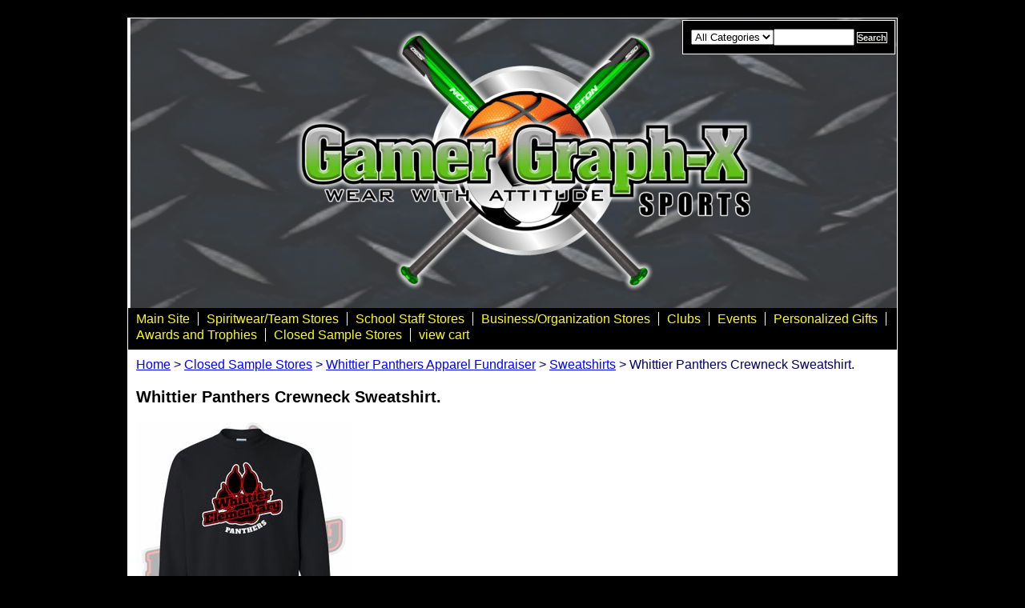

--- FILE ---
content_type: text/html
request_url: https://gamergraph-xsports.com/whpacrsw.html
body_size: 3197
content:
<!DOCTYPE html PUBLIC "-//W3C//DTD XHTML 1.0 Strict//EN" "http://www.w3.org/TR/xhtml1/DTD/xhtml1-strict.dtd"><html><head><title>Whittier Panthers Crewneck Sweatshirt.</title><link rel="stylesheet" type="text/css" href="css-base.css" /><link rel="stylesheet" type="text/css" href="css-element.css" /><link rel="stylesheet" type="text/css" href="css-edits.css" /></head><body id="itemtype"><script type="text/javascript" id="yfc_loader" src="https://turbifycdn.com/store/migration/loader-min-1.0.34.js?q=yhst-141601498166767&ts=1758264099&p=1&h=order.store.turbify.net"></script> <div id="ys_superbar">
	   <div id="ys_cpers">
		<div id="yscp_welcome_msg"></div>
		<div id="yscp_signin_link"></div>
		<div id="yscp_myaccount_link"></div>
		<div id="yscp_signout_link"></div>
	   </div>
	   <div id="yfc_mini"></div>
	   <div class="ys_clear"></div>
	</div>
      <div id="mainbody"><div id="header"><h3 class="storeLogo"><a href="index.html" title=""><img src="https://s.turbifycdn.com/aah/yhst-141601498166767/business-organization-stores-1.jpg" width="960" height="328" border="0" hspace="0" vspace="0" alt="" /></a></h3><div class="searcharea"><form name="searchForm" class="searchForm" action="nsearch.html" method="GET"><select name="section"><option value="">All Categories</option></select><input type="text" id="searchInput" class="searchInput" name="query" placeholder="" ><input type="submit" title="Search"id="searchSubmit" class="ys_primary" value="Search"><input type="hidden" value="yhst-141601498166767" name="vwcatalog"></form></div>   <script type="text/javascript"> 
                    var isSafari = !!navigator.userAgent.match(/Version\/[\d\.]+.*Safari/); 
                    var isIOS = !!navigator.platform && /iPad|iPhone|iPod/.test(navigator.platform); 
                    if (isSafari && isIOS) { 
                        document.forms["searcharea"].onsubmit = function (searchAreaForm) { 
                            var elementsList = this.elements, queryString = '', url = '', action = this.action; 
                            for(var i = 0; i < elementsList.length; i++) { 
                                if (elementsList[i].name) { 
                                    if (queryString) { 
                                        queryString = queryString + "&" +  elementsList[i].name + "=" + encodeURIComponent(elementsList[i].value); 
                                    } else { 
                                        queryString = elementsList[i].name + "=" + encodeURIComponent(elementsList[i].value); 
                                    } 
                                } 
                            } 
                            if (action.indexOf("?") == -1) { 
                                action = action + "?"; 
                            } 
                            url = action + queryString; 
                            window.location.href = url; 
                            return false; 
                        } 
                    } 
                </script> 
        </div><div id="topNav"><div><a href="http://www.ggxsports.com" title="Main Site">Main Site</a></div><div><a href="spst.html" title="Spiritwear/Team Stores">Spiritwear/Team Stores</a></div><div><a href="scstst.html" title="School Staff Stores">School Staff Stores</a></div><div><a href="businessstores.html" title="Business/Organization Stores">Business/Organization Stores</a></div><div><a href="clubs.html" title="Clubs">Clubs</a></div><div><a href="events.html" title="Events">Events</a></div><div><a href="https://premierpersonalizedgifts.com/index.php?cust=98560" title="Personalized Gifts">Personalized Gifts</a></div><div><a href="https://premiersportawards.com/?mysite=98560&amp;p=YES" title="Awards and Trophies">Awards and Trophies</a></div><div><a href="clsast.html" title="Closed Sample Stores">Closed Sample Stores</a></div><div class="topNavViewCart"><a href="https://order.store.turbify.net/yhst-141601498166767/cgi-bin/wg-order?yhst-141601498166767" title="view cart">view cart</a></div><br class="clear" /></div><div id="bodyContent"><div class="breadcrumbs"><a href="index.html">Home</a> &gt; <a href="clsast.html">Closed Sample Stores</a> &gt; <a href="whpaap.html">Whittier Panthers Apparel Fundraiser</a> &gt; <a href="sweatshirts16.html">Sweatshirts</a> &gt; Whittier Panthers Crewneck Sweatshirt.</div><div id="contentarea"><div class="itemPageTitle">Whittier Panthers Crewneck Sweatshirt.</div><div class="itemContainer"><div><a href="https://s.turbifycdn.com/aah/yhst-141601498166767/whittier-panthers-crewneck-sweatshirt-36.jpg"><img src="https://s.turbifycdn.com/aah/yhst-141601498166767/whittier-panthers-crewneck-sweatshirt-37.jpg" width="270" height="270" border="0" hspace="0" vspace="0" alt="Whittier Panthers Crewneck Sweatshirt." class="Image" title="Whittier Panthers Crewneck Sweatshirt." /></a></div><div class="itemProperties"><form method="POST" action="https://order.store.turbify.net/yhst-141601498166767/cgi-bin/wg-order?yhst-141601498166767+whpacrsw"><div class="itemName">Whittier Panthers Crewneck Sweatshirt.</div><div class="itemCode">Item#: we18000</div><div class="itemPrice"><div class="priceBold"><b>$30.00</b></div></div><span class="itemOption">Select Color:&nbsp;<select name="Select Color"><option value="Black">Black</option></select></span> <span class="itemOption">Select Size:&nbsp;<select name="Select Size"><option value="YS">YS</option><option value="YM">YM</option><option value="YL">YL</option><option value="AS">AS</option><option value="AM">AM</option><option value="AL">AL</option><option value="AXL">AXL</option><option value="A2XL (+2)">A2XL (+2)</option><option value="A3XL (+3)">A3XL (+3)</option><option value="A4XL (+3)">A4XL (+3)</option></select></span> <span class="itemOption">Add Name ($5.00): <input name="vw-inscription-416464204E616D65" maxlength="15" size="15" /></span> <div class="addToCart">Order Closed.</div><input type="hidden" name=".autodone" value="https://gamergraph-xsports.com/whpacrsw.html" /></form></div><br class="clear" /><div style="clear:both"></div></div></div></div><div id="footer"><div class="links"><a href="index.html">Home</a> | <a href="info.html">about us</a> | <a href="privacypolicy.html">privacy policy</a> | <a href="mailto:sales@gamergraph-xsports.com">send email</a> | <a href="ind.html">site map</a> | <a href="https://order.store.turbify.net/yhst-141601498166767/cgi-bin/wg-order?yhst-141601498166767">view cart</a></div><div class="copyright">Copyright � 2024 Gamer Graph-X Sports All Rights Reserved.<br /></div></div></div></body>
<script type="text/javascript">
csell_env = 'ue1';
 var storeCheckoutDomain = 'order.store.turbify.net';
</script>

<script type="text/javascript">
  function toOSTN(node){
    if(node.hasAttributes()){
      for (const attr of node.attributes) {
        node.setAttribute(attr.name,attr.value.replace(/(us-dc1-order|us-dc2-order|order)\.(store|stores)\.([a-z0-9-]+)\.(net|com)/g, storeCheckoutDomain));
      }
    }
  };
  document.addEventListener('readystatechange', event => {
  if(typeof storeCheckoutDomain != 'undefined' && storeCheckoutDomain != "order.store.turbify.net"){
    if (event.target.readyState === "interactive") {
      fromOSYN = document.getElementsByTagName('form');
        for (let i = 0; i < fromOSYN.length; i++) {
          toOSTN(fromOSYN[i]);
        }
      }
    }
  });
</script>
<script type="text/javascript">
// Begin Store Generated Code
 </script> <script type="text/javascript" src="https://s.turbifycdn.com/lq/ult/ylc_1.9.js" ></script> <script type="text/javascript" src="https://s.turbifycdn.com/ae/lib/smbiz/store/csell/beacon-a9518fc6e4.js" >
</script>
<script type="text/javascript">
// Begin Store Generated Code
 csell_page_data = {}; csell_page_rec_data = []; ts='TOK_STORE_ID';
</script>
<script type="text/javascript">
// Begin Store Generated Code
function csell_GLOBAL_INIT_TAG() { var csell_token_map = {}; csell_token_map['TOK_SPACEID'] = '2022276099'; csell_token_map['TOK_URL'] = ''; csell_token_map['TOK_STORE_ID'] = 'yhst-141601498166767'; csell_token_map['TOK_ITEM_ID_LIST'] = 'whpacrsw'; csell_token_map['TOK_ORDER_HOST'] = 'order.store.turbify.net'; csell_token_map['TOK_BEACON_TYPE'] = 'prod'; csell_token_map['TOK_RAND_KEY'] = 't'; csell_token_map['TOK_IS_ORDERABLE'] = '1';  c = csell_page_data; var x = (typeof storeCheckoutDomain == 'string')?storeCheckoutDomain:'order.store.turbify.net'; var t = csell_token_map; c['s'] = t['TOK_SPACEID']; c['url'] = t['TOK_URL']; c['si'] = t[ts]; c['ii'] = t['TOK_ITEM_ID_LIST']; c['bt'] = t['TOK_BEACON_TYPE']; c['rnd'] = t['TOK_RAND_KEY']; c['io'] = t['TOK_IS_ORDERABLE']; YStore.addItemUrl = 'http%s://'+x+'/'+t[ts]+'/ymix/MetaController.html?eventName.addEvent&cartDS.shoppingcart_ROW0_m_orderItemVector_ROW0_m_itemId=%s&cartDS.shoppingcart_ROW0_m_orderItemVector_ROW0_m_quantity=1&ysco_key_cs_item=1&sectionId=ysco.cart&ysco_key_store_id='+t[ts]; } 
</script>
<script type="text/javascript">
// Begin Store Generated Code
function csell_REC_VIEW_TAG() {  var env = (typeof csell_env == 'string')?csell_env:'prod'; var p = csell_page_data; var a = '/sid='+p['si']+'/io='+p['io']+'/ii='+p['ii']+'/bt='+p['bt']+'-view'+'/en='+env; var r=Math.random(); YStore.CrossSellBeacon.renderBeaconWithRecData(p['url']+'/p/s='+p['s']+'/'+p['rnd']+'='+r+a); } 
</script>
<script type="text/javascript">
// Begin Store Generated Code
var csell_token_map = {}; csell_token_map['TOK_PAGE'] = 'p'; csell_token_map['TOK_CURR_SYM'] = '$'; csell_token_map['TOK_WS_URL'] = 'https://yhst-141601498166767.csell.store.turbify.net/cs/recommend?itemids=whpacrsw&location=p'; csell_token_map['TOK_SHOW_CS_RECS'] = 'false';  var t = csell_token_map; csell_GLOBAL_INIT_TAG(); YStore.page = t['TOK_PAGE']; YStore.currencySymbol = t['TOK_CURR_SYM']; YStore.crossSellUrl = t['TOK_WS_URL']; YStore.showCSRecs = t['TOK_SHOW_CS_RECS']; </script> <script type="text/javascript" src="https://s.turbifycdn.com/ae/store/secure/recs-1.3.2.2.js" ></script> <script type="text/javascript" >
</script>
</html>
<!-- html110.prod.store.e1a.lumsb.com Wed Nov  5 06:01:23 PST 2025 -->
